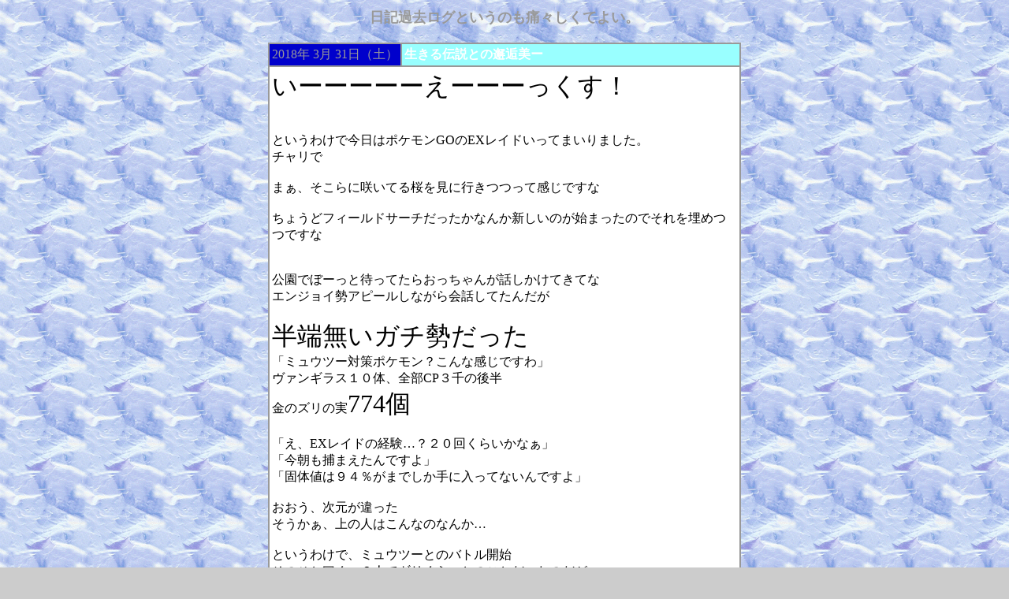

--- FILE ---
content_type: text/html; charset=UTF-8
request_url: http://kita2nd.rutti.net/diarylog/1803.html
body_size: 74560
content:
<body background='../image/ao17.gif' bgcolor='#cccccc' ><center><table width='600' cellspacing='0' cellpadding='2' border='0'>	<tr><td align='center'>		<font size=4 color='999999'><b>			日記過去ログというのも痛々しくてよい。		</b></font>	</td></tr></table><br><table width='600' border='0' cellspacing='0' cellpadding='0' bgcolor='#999999'>	<tr><td><table width='600' border='0' cellspacing='2' cellpadding='3'><tr><td bgcolor='#0000cc' width='*%' nowrap><font color='999999'> 2018年 3月 31日（土） </font></td><td bgcolor='#99ffff' width='80%'><font color='ffffff'><b>生きる伝説との邂逅美ー<b></font></td></tr>			<tr bgcolor='#ffffff'><td colspan='2'><font color='000000'><font size="6">いーーーーーえーーーっくす！</font><br>
<br>
<br>
というわけで今日はポケモンGOのEXレイドいってまいりました。<br>
チャリで<br>
<br>
まぁ、そこらに咲いてる桜を見に行きつつって感じですな<br>
<br>
ちょうどフィールドサーチだったかなんか新しいのが始まったのでそれを埋めつつですな<br>
<br>
<br>
公園でぼーっと待ってたらおっちゃんが話しかけてきてな<br>
エンジョイ勢アピールしながら会話してたんだが<br>
<br>
<font size="6">半端無いガチ勢だった</font><br>
「ミュウツー対策ポケモン？こんな感じですわ」<br>
ヴァンギラス１０体、全部CP３千の後半<br>
金のズリの実<font size="6">774個</font><br>
<br>
「え、EXレイドの経験…？２０回くらいかなぁ」<br>
「今朝も捕まえたんですよ」<br>
「固体値は９４％がまでしか手に入ってないんですよ」<br>
<br>
おおう、次元が違った<br>
そうかぁ、上の人はこんなのなんか…<br>
<br>
というわけで、ミュウツーとのバトル開始<br>
そのひと曰く、６人でギリくらいとのことだったのだが<br>
１５人あつまったのでな<br>
１分で片がついたわ<br>
一匹目のヴァンギがかろうじて死ぬ程度<br>
余裕であった<br>
<br>
<br>
そしてなんとかかんとか<br>
<img src="../image/1803311.jpg"><br>
ミュウツーゲット！<br>
<br>
固体値はまぁ、そこそこ？<br>
破壊光線なのは…うーん<br>
技マシンを使うか悩むね<br>
<br>
ただ、使う前に<br>
<br>
<img src="../image/1803312.jpg"><br>
次のEXレイドが待ってるのだ！<br>
<br>
まさか２週連続で当たるとか<br>
しかもここって１回くらいしかレイドしてないんだが…<br>
日曜の夕方か<br>
歩いて５分の超近所！気楽に挑もう。<br>
図鑑は埋まったし、手に入らなくても泣かないぜ！			</font>			<br/>			<hr>			</td></tr>			</table>	</td></tr></table><br><IMG SRC='http://pic.geocities.jp/diary/hr/hr4.gif' WIDTH='600' HEIGHT='8' BORDER='0'><br>&nbsp <table width='600' border='0' cellspacing='0' cellpadding='0' bgcolor='#999999'>	<tr><td><table width='600' border='0' cellspacing='2' cellpadding='3'><tr><td bgcolor='#0000cc' width='*%' nowrap><font color='999999'> 2018年 3月 30日（金） </font></td><td bgcolor='#99ffff' width='80%'><font color='ffffff'><b>部屋にテントを張ろう美ー<b></font></td></tr>			<tr bgcolor='#ffffff'><td colspan='2'><font color='000000'>このゆるキャンが終わって、かといって次のアニメが始まっているわけでもない一日<br>
<br>
二式は亡失ののあまり難民キャンプ△を探しにいったのだ<br>
<br>
などということは無い<br>
<br>
二式には…！<br>
<br>
まだ…！<br>
<br>
ゆるキャン△が…！<br>
<br>
あるんだ…！<br>
<br>
<br>
<br>
<img src="../image/1803301.jpg"><br>
BD ゆるキャン△ volume1<br>
<br>
というわけでゆるキャン△の円盤をそろえることにしました。<br>
<br>
…正直、5話まで入れば完璧だったと思うのだが。次３でいいし。<br>
いや、商法的には正解かもしれんが。<br>
<br>
新作アニメ、へやキャン△エピソードゼロ<br>
<br>
しまりんをしまりん呼びしてるし、しまりんは苦手意識を持ってるし<br>
過去に何かあったのは確定として、その辺あるかと思ったらまったく無かったぜ！<br>
タイトルどおりへやキャン△拡張版だったわ！<br>
レジェンドオブ９８０円テント<br>
部結成直後はなでしこレベルな知識だった二人、キャンプをせずとも知識だけは微妙に仕入れていたのである<br>
というか、千明は小学生時代からメガネなのか<br>
ゲームしているわけでも本を読んでるわけでもないのになぜにそこまで視力が悪いのか<br>
			</font>			<br/>			<hr>			</td></tr>			</table>	</td></tr></table><br><IMG SRC='http://pic.geocities.jp/diary/hr/hr4.gif' WIDTH='600' HEIGHT='8' BORDER='0'><br>&nbsp <table width='600' border='0' cellspacing='0' cellpadding='0' bgcolor='#999999'>	<tr><td><table width='600' border='0' cellspacing='2' cellpadding='3'><tr><td bgcolor='#0000cc' width='*%' nowrap><font color='999999'> 2018年 3月 29日（木） </font></td><td bgcolor='#99ffff' width='80%'><font color='ffffff'><b>ゴルフとは餌を与える競技也美ー<b></font></td></tr>			<tr bgcolor='#ffffff'><td colspan='2'><font color='000000'>うむ、宇宙よりも遠い場所、最後の最後はほんとうに見事にしてやられた感。キマリじゃなくても叫びたくなる。<br>
まったく無理はない。だって南極いったんだもの。<br>
最後の最後まで実に素晴らしかった…<br>
<br>
<br>
<br>
ゴルフストーリークリア！<br>
いやぁ、面白かったですわ。<br>
クリアは15時間くらい<br>
まぁ、基本的には無茶振りをこなすミニゲームとVSマッチとキャンペーンの3種だけなんだが<br>
全然飽きなかったね。<br>
キャラ濃いし、テンポいいからなぁ。サクサクっって感じがとてもよい<br>
欠点は、レベル上がった実感が薄いことと<br>
詰まるとストレスが溜まることかな<br>
ゴルフに一発逆転はねぇ！<br>
ミスをしないようにひたすら<br>
あああああああ池ぽちゃああああああああああ<br>
とかく1500円としては上等ってレベルじゃないわ。<br>
<br>
<br>
そんな感じで次は大分前からカービィやってます。<br>
毎日１～２ステージずつのーんびりやってますわ<br>
今日のアップデートでリクカイクーも増えたことだし…<br>
使うの楽しみだわ<br>
あせることはーない<br>
難易度はぬるい<br>
ただでさえ死なないのに慙愧の増え方がヤバイ。<br>
すでに3桁余裕です。あれか、３Dランドか<br>
<br>
			</font>			<br/>			<hr>			</td></tr>			</table>	</td></tr></table><br><IMG SRC='http://pic.geocities.jp/diary/hr/hr4.gif' WIDTH='600' HEIGHT='8' BORDER='0'><br>&nbsp <table width='600' border='0' cellspacing='0' cellpadding='0' bgcolor='#999999'>	<tr><td><table width='600' border='0' cellspacing='2' cellpadding='3'><tr><td bgcolor='#0000cc' width='*%' nowrap><font color='999999'> 2018年 3月 28日（水） </font></td><td bgcolor='#99ffff' width='80%'><font color='ffffff'><b>ざっくり感想美ー<b></font></td></tr>			<tr bgcolor='#ffffff'><td colspan='2'><font color='000000'>さくらが卍解やね。通勤の癒し。<br>
<br>
<br>
というわけで今期アニメもボツボツ終わり感<br>
<br>
終わったのの感想を適当に書いていくなり<br>
<br>
<br>
おそ松さん<br>
なんかこう、ギャグのキレが悪くなったというか<br>
いまひとつこう、笑えなかった。<br>
何をしでかすかわからない感をポプテピに持っていかれたのは致命的かと<br>
個人的に、はた坊の「恋人を出せ」オチはかなり好き<br>
<br>
<br>
ポプテピピック<br>
話題になったら勝ち、なんでもアリというものを見せ付けた…<br>
まぁ、二式は声優はあんまり知らんのでアレだし<br>
サブカルネタも解らないのが多すぎてあたりハズレが大きかったのは否めない。<br>
ヘルシェイク矢野はレジェンドだわ…本当に脱帽した<br>
あれは誰もが見るべきものだわ<br>
<br>
<br>
ラーメン大好き小泉さん<br>
OPとEDとアイキャッチは今期一番だと思う。<br>
特にアイキャッチは素晴らしいね。<br>
ただ、二式はラーメンは好きだが、それほど色々食べているわけではないのでな…<br>
いまひとつ味のイメージがわかなかったので、それほどおいしそうに見えなかったのでな…<br>
あと、レズネルがうざかったので…<br>
ミサと委員長の回は全般的に好きですがね。<br>
煮干カップラーメンてんかすのせ　はマジでおいしそうだった<br>
あと、ミドリムシラーメンは是非に食べてみたい<br>
<br>
<br>
スロウスタート<br>
まぁ、特筆するものはあるのだが、いまいち灰汁が足りぬというか<br>
主人公たるハナちゃんがもっと弾けてくれればよかったのだが<br>
どうにも影が薄いというかなんというか<br>
「こんな浪人生と同じ空気を吸わせるなんて失礼なことはできない」とか「胸が大きくなるなんて都市伝説だよー(1秒)」とか<br>
そういうぱうわを感じる発言をもっと欲しかったね。<br>
はんねおねーさんとのズブズブ感とか大好きでした。<br>
<br>
<br>
三ツ星カラーズ<br>
うんこ頭がきらいでした。<br>
特にかくれんぼで鬼を放置して遊びに行くのは最低でしたね。<br>
あのあときっちり誤ったりしたら許せたがノー反省<br>
かなりファック<br>
後半になってゲームベタをいじったり、かわいいスルーしたりでバランスが取れ始めてからはまぁ、まぁまぁ<br>
<br>
<br>
りゅうおうのおしごと<br>
これはひどいアニメ化でしたね<br>
原作評判からすると読んでない二式でもひどかったのがわかる<br>
1巻相当までは面白かったんだが…<br>
将棋ロリ内弟子ストーリーが<br>
ロリストーリーなだけだからなぁ<br>
おかげで最強のタイトルホルダー竜王はまったく強そうに見えないクズで女流棋士の姉弟子は格下いびってるだけ<br>
心境描写を積み重ねないから薄っぺらい<br>
ロリヤンデレ見せれば客は満足するんだろ感がひどかった<br>
			</font>			<br/>			<hr>			</td></tr>			</table>	</td></tr></table><br><IMG SRC='http://pic.geocities.jp/diary/hr/hr4.gif' WIDTH='600' HEIGHT='8' BORDER='0'><br>&nbsp <table width='600' border='0' cellspacing='0' cellpadding='0' bgcolor='#999999'>	<tr><td><table width='600' border='0' cellspacing='2' cellpadding='3'><tr><td bgcolor='#0000cc' width='*%' nowrap><font color='999999'> 2018年 3月 27日（火） </font></td><td bgcolor='#99ffff' width='80%'><font color='ffffff'><b>さよならのかしこま<b></font></td></tr>			<tr bgcolor='#ffffff'><td colspan='2'><font color='000000'>プリパラ　終了<br>
<br>
ありがとう…ありがとう<br>
ただひたすらにありがとう<br>
この4年、色々あったが<br>
毎週の楽しみとしてこれがあったということが<br>
どれだけ救いであったか<br>
<br>
最終回まで見事にサプライズなライブを用意して<br>
このためにあったのかといわざるを得ないエスコート<br>
よい、とてもよい最終回であった<br>
<br>
欲を言えば、最後に一度<br>
SoLaMi Smileでのライブを見たかったけど。<br>
<br>
<br>
あぁ、もはや何をする気力も無い<br>
<br>
寝るわ			</font>			<br/>			<hr>			</td></tr>			</table>	</td></tr></table><br><IMG SRC='http://pic.geocities.jp/diary/hr/hr4.gif' WIDTH='600' HEIGHT='8' BORDER='0'><br>&nbsp <table width='600' border='0' cellspacing='0' cellpadding='0' bgcolor='#999999'>	<tr><td><table width='600' border='0' cellspacing='2' cellpadding='3'><tr><td bgcolor='#0000cc' width='*%' nowrap><font color='999999'> 2018年 3月 26日（月） </font></td><td bgcolor='#99ffff' width='80%'><font color='ffffff'><b>みゅうつーとのやくそく美ー<b></font></td></tr>			<tr bgcolor='#ffffff'><td colspan='2'><font color='000000'><img src="../image/1803261.jpg"> <br>
<font size="6">招待状が届いた</font><br>
<br>
これが、噂の…<br>
都市伝説じゃなかったんだ…<br>
<br>
まぁ、当然勤務地近くですよねー<br>
そりゃぁ、そうだわな<br>
<br>
ふむ、用事ができなければ逝ってみるか<br>
夕方なのはよいのか悪いのか<br>
チャリか歩きか悩むところですわ<br>
<br>
よしんば倒せても、伝説同様捕獲できるかどうかは微妙なわけですが<br>
			</font>			<br/>			<hr>			</td></tr>			</table>	</td></tr></table><br><IMG SRC='http://pic.geocities.jp/diary/hr/hr4.gif' WIDTH='600' HEIGHT='8' BORDER='0'><br>&nbsp <table width='600' border='0' cellspacing='0' cellpadding='0' bgcolor='#999999'>	<tr><td><table width='600' border='0' cellspacing='2' cellpadding='3'><tr><td bgcolor='#0000cc' width='*%' nowrap><font color='999999'> 2018年 3月 25日（日） </font></td><td bgcolor='#99ffff' width='80%'><font color='ffffff'><b>世界はフシギであれふている美ー<b></font></td></tr>			<tr bgcolor='#ffffff'><td colspan='2'><font color='000000'>さぁ、最終回ラッシュだ<br>
<br>
<br>
というわけで、今日はポケモンGOのコミュニティーディ<br>
3時間限定のフシギダネラッシュです。<br>
<br>
まぁ、割と暇なので頑張ってみた<br>
草系で育ててるのナッシーくらいだしな<br>
たまには体を動かさないとヤバイというのもある。<br>
暖かいので上着イランかったな<br>
<br>
<img src="../image/1803251.jpg"><br>
<font size="5">開始24分　色違い・・・ゲット？</font><br>
<br>
<br>
これはアレか、ピカチューと同じで色違いが彩度の違いだけという<br>
でもまぁ、固体値は上から2段目なのでまぁわるくないので<br>
SHINKAを燃やしてなんとかかんとか<br>
<br>
<img src="../image/1803252.jpg"><br>
<font size="7">あれ？</font><br>
<br>
<br>
スキルを確認すると<br>
<img src="../image/1803253.jpg"><br>
<font size="5">なんじゃこらああああ</font><br>
<br>
まぁ、アップデートバグでしたわ<br>
再起動したら直った<br>
<br>
というわけでエッチらおっちら捕獲捕獲<br>
<br>
<br>
<br>
<img src="../image/1803254.jpg"><br>
<font size="5">色違い総数四匹</font><br>
一時間と7分で3匹捕まえて<br>
あとはラスト3分まで出なかったな<br>
<br>
まぁ、無事捕まえられてよかった。<br>
ただ、砂がもったいないので育てるかは不明<br>
<br>
２MAXの頼もしいが何匹かあるのでそっちは育てようかしら<br>
固体値MAXはでなかった<br>
<br>
アメの数からすると捕獲総数は約100匹<br>
なぜかノズパスとソーナンスも発見したりと<br>
有意義であった<br>
<br>
なお、人が集まっていたのでルギアを2回倒しました。<br>
最近の伝説捕獲は渋いね<br>
半年振りに捕まえたけど、これゴッドバード持ってない、ドロポンルギアなんだよなぁ…<br>
色違いどころかゴドバすら…かなしい<br>
<br>
			</font>			<br/>			<hr>			</td></tr>			</table>	</td></tr></table><br><IMG SRC='http://pic.geocities.jp/diary/hr/hr4.gif' WIDTH='600' HEIGHT='8' BORDER='0'><br>&nbsp <table width='600' border='0' cellspacing='0' cellpadding='0' bgcolor='#999999'>	<tr><td><table width='600' border='0' cellspacing='2' cellpadding='3'><tr><td bgcolor='#0000cc' width='*%' nowrap><font color='999999'> 2018年 3月 25日（日） </font></td><td bgcolor='#99ffff' width='80%'><font color='ffffff'><b>神速の髪加工者美ー<b></font></td></tr>			<tr bgcolor='#ffffff'><td colspan='2'><font color='000000'>ゆるキャン△は昨日終わったのに、今日のアニメは来週もあるという…<br>
<br>
花見は来週か？<br>
<br>
というわけで、サンタクレンジャー最後の一人<br>
<img src="../image/1803241.jpg"><img src="../image/1803242.jpg"><br>
ねんぷち ゆるキャン△ 斉藤恵那<br>
<br>
<参考><br>
<img src="../image/1803243.jpg"><br>
まぁ、僅か数日で作っただけにザックリなのよね<br>
なので語ることは特に無い<br>
いつもは時間がかかる前髪があっさり妥協できた辺りがなんとも<br>
マフラーの柄は初手で諦めたわけですけどね。			</font>			<br/>			<hr>			</td></tr>			</table>	</td></tr></table><br><IMG SRC='http://pic.geocities.jp/diary/hr/hr4.gif' WIDTH='600' HEIGHT='8' BORDER='0'><br>&nbsp <table width='600' border='0' cellspacing='0' cellpadding='0' bgcolor='#999999'>	<tr><td><table width='600' border='0' cellspacing='2' cellpadding='3'><tr><td bgcolor='#0000cc' width='*%' nowrap><font color='999999'> 2018年 3月 23日（金） </font></td><td bgcolor='#99ffff' width='80%'><font color='ffffff'><b>ゆるキャン△最終回を見終えた<b></font></td></tr>			<tr bgcolor='#ffffff'><td colspan='2'><font color='000000'>ゆるキャン△を三周して<br>
ようやく正気に戻った<br>
<br>
あぁ、いい最終回だった。言葉を尽くせないほどに。<br>
こんないい最終回が今期最初って…後が辛い<br>
<br>
初手へやキャンぶっぱで肩の力を抜かせた上で<br>
肩肘張らずのいつもの空気<br>
特別だけど、特別過ぎない感<br>
最終回の全力を、キャラよりも風景、小物、キャンプを構成するものに注力してるのが伝わる、この職人芸感。マジ凄かったわ。<br>
<br>
それにしても、グビ姉が素面で飯食ってるだけで笑えて島って困るんだがなんなんだこの女マジで<br>
というかこんな短時間であの酔いがさめるのかマジで<br>
<br>
最後のCパート、10年経ってないけど成長した姿<br>
かつての「プロみたい」を知らずにやってる姿<br>
素晴らしいっていうか、アレか、春夏には霧の富士山が見れるっていってたから、それを見にきたのかな？<br>
年末からだから3ヶ月足らずであそこまで揃うかという気もするので一年3ヶ月かもしれない。言明してないから妄想が広がる…広がる…<br>
<br>
<br>
というわけで終わってしまいマシたな<br>
とてもとてもとてもよいアニメでしたわ<br>
原作もよいのが解るし、アニメスタッフがすごいのもわかる<br>
キャラかわいいし、いい性格してる。ギャグのキレがよい。<br>
最終的にグルキャンで〆るにしても、ソロキャンを決して貶めない。<br>
グルキャンのわいわい楽しい感も楽しめ、それとは別の穏やかさ、開放感、自由さを感じれるソロキャンも楽しめる<br>
なんと贅沢で素晴らしいことか。<br>
特別な瞬間を特別と感じさせる瞬間力がいかにすさまじいか。<br>
背景美術も素晴らしい。写実的過ぎず、アニメとして理想的な絵。<br>
その場に行くことがあったら迷わず確認したくなる。<br>
音楽もいい。口笛の曲やらラーメンの曲やら印象強いの多いし、BGM止めで遊ぶのも楽しかった。<br>
豚マンの流れに至れるのが凄いわ。あれって、耳に馴染むほどにゆるキャンのBGMイメージを固めて、その上で今までに無い曲で不安をかきたてて、コンビニで落とす。この辺の視聴者意識感とてもよいよね。<br>
声優もいいよね。っていうかきらら系列でいきなり大塚ボイスでマジメにキャンプグッズ紹介されたらそりゃ笑うて。<br>
そしてリンちゃんの中の人、これ凄いよね。声のトーンを状況と話す相手できっちり変えてるの。画がなくても、声だけで人間関係がわかる、そしてそれが変わっていったかがわかるって、ほんと芸コマよ。<br>
<br>
とまぁ、ほめるところあげたらきりが無いんだよねマジで。<br>
いくらでもでてくる。<br>
終わってしまって寂しい…<br>
2期は…どうだろうね。<br>
極最近に6巻がでて、4巻まで消化されてるらしい。<br>
半年1巻として、1年ちょっとでストックが溜まるわけだが<br>
可能性はあるか？<br>
<br>
とかく、いいアニメだった<br>
大好き！<br>
<br>
<img src="../image/1803231.jpg">			</font>			<br/>			<hr>			</td></tr>			</table>	</td></tr></table><br><IMG SRC='http://pic.geocities.jp/diary/hr/hr4.gif' WIDTH='600' HEIGHT='8' BORDER='0'><br>&nbsp <table width='600' border='0' cellspacing='0' cellpadding='0' bgcolor='#999999'>	<tr><td><table width='600' border='0' cellspacing='2' cellpadding='3'><tr><td bgcolor='#0000cc' width='*%' nowrap><font color='999999'> 2018年 3月 22日（木） </font></td><td bgcolor='#99ffff' width='80%'><font color='ffffff'><b>だんご、だんご、だんご美ー<b></font></td></tr>			<tr bgcolor='#ffffff'><td colspan='2'><font color='000000'>帰ったらアンビリーバボーやってたのだが<br>
ん、これって　ペンタゴンペーパーよね<br>
あれ？映画っていつだっけ？<br>
<br>
<font size="5">来週やん</font><br>
…これは悪意あるネタバレなのでは<br>
<br>
いやまぁ、史実だし、過去に映画やってるからネタバレもクソもないのだが<br>
タイミングがあんまりにも…<br>
<br>
<br>
<br>
ゆるキャン△のサントラ到着<br>
<br>
とはいうものの、明日最終回だし<br>
見終わってから開封することにする<br>
<br>
とりあえずタイトルだけざっと<br>
<br>
ボーナストラック<br>
<font size="5">しまりん団子のテーマ<br>
<br>
<br>
うわあああああああああああああああああああ<br>
気になるうううううううううううううう</font><br>
<br>
<br>
というわけで斉藤は昨日の時点で完成しておってな<br>
…6日か　一週間割るとか最速かもしれんな<br>
まぁ、時間かけてもクオリティはあがらんが<br>
だからといって急いでも<br>
<br>
<br>
というわけでゆるキャン△シリーズも大詰め<br>
<img src="../image/1803221.jpg"><img src="../image/1803222.jpg"><br>
ねんぷち　ゆるキャン△　大垣千明<br>
<br>
<br>
<参考><br>
<img src="../image/1803223.jpg"><br>
<br>
うむ、ゆるキャン△の中では一番うまく作れた感がある<br>
まぁ、メガネが強いからというだけであるやもしれぬ<br>
よいエッチングメガネ。なお、無塗装<br>
<br>
制作上の苦労もなく、うむ。語ることなし。			</font>			<br/>			<hr>			</td></tr>			</table>	</td></tr></table><br><IMG SRC='http://pic.geocities.jp/diary/hr/hr4.gif' WIDTH='600' HEIGHT='8' BORDER='0'><br>&nbsp <table width='600' border='0' cellspacing='0' cellpadding='0' bgcolor='#999999'>	<tr><td><table width='600' border='0' cellspacing='2' cellpadding='3'><tr><td bgcolor='#0000cc' width='*%' nowrap><font color='999999'> 2018年 3月 21日（水） </font></td><td bgcolor='#99ffff' width='80%'><font color='ffffff'><b>ひきこもるんやで～美ー<b></font></td></tr>			<tr bgcolor='#ffffff'><td colspan='2'><font color='000000'>あぁ、宇宙より遠い場所ってそういう<br>
普通なら視聴者があっさりたどり着きそうな答えを一回回して気づかせるか…<br>
そしてまた、扉一枚の向こうですら宇宙よりも遠いんだ…<br>
<br>
<br>
というわけで、今日は雨ふってるのもあり、久しぶりにゲームもせずに引きこもった。<br>
掃除とか植物のメンテとか色々と整理ですわ<br>
<br>
サンタクレンジャーもそろったし、久々に義務感ゼロでこころ安らぐ<br>
<br>
<br>
というわけで、<br>
<img src="../image/1803211.jpg"><img src="../image/1803212.jpg"><br>
ねんぷち　ゆるキャン△ 犬山あおい<br>
<br>
というわけで野クルイエロー 芝犬子さん作りましたわ<br>
<br>
<参考><br>
<img src="../image/1803213.jpg"><br>
<br>
マフラーの柄は初手で諦めたので何も言うまい<br>
微妙に上手くいかなかったかなー<br>
というか帽子がなーバランスがなー<br>
しかもなー型きっちりにしすぎてなー帽子外したときに塗装剥がれたのよなーかなしーなー<br>
<br>
			</font>			<br/>			<hr>			</td></tr>			</table>	</td></tr></table><br><IMG SRC='http://pic.geocities.jp/diary/hr/hr4.gif' WIDTH='600' HEIGHT='8' BORDER='0'><br>&nbsp <table width='600' border='0' cellspacing='0' cellpadding='0' bgcolor='#999999'>	<tr><td><table width='600' border='0' cellspacing='2' cellpadding='3'><tr><td bgcolor='#0000cc' width='*%' nowrap><font color='999999'> 2018年 3月 20日（火） </font></td><td bgcolor='#99ffff' width='80%'><font color='ffffff'><b>時は止まらず、物語は終わる美ー<b></font></td></tr>			<tr bgcolor='#ffffff'><td colspan='2'><font color='000000'>…まてよ、朝6時半時点でサフをふったら最終回に間に合うんじゃない？<br>
これは決して考えてはいけない、誰も得しない悪魔のささやき<br>
<br>
<br>
…さすがに夢目大量発生の絵面はかなりヤバイと思う<br>
感動していいのかヒイていいのかわからんわっ<br>
<br>
というわけでプリパラがリーチ<br>
わりと適当にらぁらの復活を成し遂げ<br>
そしてついにようやくみんなの目がパックに向いた<br>
今まではらぁら救出が強すぎて、それではパックの心は溶かせない<br>
しかし、今回ついにパックのためだけに、神とゴッドがライブを行った<br>
<br>
ただただ、未来を信じられないパックに夢を伝える手段<br>
それは大丈夫だよ、と語りかける<br>
たったそれだけの、何よりも大変なこと<br>
子供をあやすように<br>
根気よく、やさしく<br>
外から、中から繋がっての波状ライブは実に素晴らしい<br>
2番を歌いだしたときのこの絵も知れぬ感情はいったいなんだ<br>
神でもゴッドでもないしゅうかにもライブシーンがあって<br>
本当によかった。<br>
懐かしのウィーアープリパラCGVerに女神を除くアイドルオールスターメイキングドラマもとてもよかったわ・・・<br>
集大成感半端無い<br>
<br>
ラス３で新曲だして、ラス２で新ダンス<br>
そしてパックや凍りついた城のCG背景とか<br>
もう、予算のすべてを使い切るという覚悟が見える<br>
<br>
マイドリの説得の仕方が個性があっていいというか、今までの人生がでてるというのがただ素敵<br>
神アイドルのらぁらにできなくて、マイドリにできること<br>
それは優劣ではない。生き方の違いなだけなんだな。<br>
<br>
ガァルルの発言は本当に重みがある…<br>
<br>
<br>
さぁ、来週で最終回<br>
3年9月の幕引き<br>
ただただ、すべてをうけいれ、すべてをかんじよう			</font>			<br/>			<hr>			</td></tr>			</table>	</td></tr></table><br><IMG SRC='http://pic.geocities.jp/diary/hr/hr4.gif' WIDTH='600' HEIGHT='8' BORDER='0'><br>&nbsp <table width='600' border='0' cellspacing='0' cellpadding='0' bgcolor='#999999'>	<tr><td><table width='600' border='0' cellspacing='2' cellpadding='3'><tr><td bgcolor='#0000cc' width='*%' nowrap><font color='999999'> 2018年 3月 19日（月） </font></td><td bgcolor='#99ffff' width='80%'><font color='ffffff'><b>ドッペる美ー<b></font></td></tr>			<tr bgcolor='#ffffff'><td colspan='2'><font color='000000'>「きみ、小説読みながら通勤してるよね？」<br>
<br>
とか食堂のおばちゃんに言われたんですよね<br>
<br>
少し考えたが<br>
「読みながら？歩きながらってことですか？<br>
　さすがにそれはないですが…」<br>
と答えた<br>
二式はさすがにラノベ読みながら通勤したことは　ない<br>
基本的にスマホ片手にポケモンGOですし<br>
歩きラノベって意外とだるいし<br>
そもそも、昼休みの娯楽をわざわざ歩く最中に消費する理由が無い<br>
よしんば歩きラノベしたとしても<br>
それは帰り、どうしても続きが気になった場合くらいだろう<br>
<br>
しかし、すごいそっくりだったらしい<br>
しかも、2回見かけたらしい<br>
<br>
ただ、逆方向に向かって行ったらしい<br>
<br>
いや、なんで逆方向にいくのだよ、その時点で無いわ<br>
<br>
<br>
まぁ、二式なんて<br>
お手入れゼロのヘアースタイルにクソみたいなメガネ<br>
探したら他にいくらでもいそうなきもするが<br>
<br>
<br>
だが<br>
ひょっとしたら<br>
まさか<br>
<br>
ドッペルゲンガー　<br>
だったり<br>
するのだろうか<br>
<br>
少し、気をつけるべきかもしれんな			</font>			<br/>			<hr>			</td></tr>			</table>	</td></tr></table><br><IMG SRC='http://pic.geocities.jp/diary/hr/hr4.gif' WIDTH='600' HEIGHT='8' BORDER='0'><br>&nbsp <table width='600' border='0' cellspacing='0' cellpadding='0' bgcolor='#999999'>	<tr><td><table width='600' border='0' cellspacing='2' cellpadding='3'><tr><td bgcolor='#0000cc' width='*%' nowrap><font color='999999'> 2018年 3月 18日（日） </font></td><td bgcolor='#99ffff' width='80%'><font color='ffffff'><b>奉仕するホモ美ー<b></font></td></tr>			<tr bgcolor='#ffffff'><td colspan='2'><font color='000000'>というわけで、今日は<br>
劇場版ウルトラマンジード つなぐぜ願い！<br>
を見てきました。<br>
<br>
一年経ったらテレビ放送されると思うのだが<br>
せったくだしねー<br>
<br>
いやー面白かった<br>
バトル的な見所はたくさんあるし、シナリオもぶれないし<br>
下手なギャグも入れないし<br>
安定して面白かった。<br>
まぁ、チャレンジングなシーンはあんまり無かったが<br>
<br>
<font color="#FFFFFF"><br>
正義の味方と認められたものの、逆に無慈悲な信頼が重たすぎて迷って荒れてしまうりっくん克己ストーリー<br>
<br>
っていうか<br>
ジ　ャ　グ　ラ　ー　好　か　れ　す　ぎ<br>
まさかの登場にとどまらず、オーブが登場するまでメイン進行役ですよ<br>
いや、二式は本編のヤンホモジャグラーは好きじゃないし<br>
さんざん人が死ぬ怪獣出しておいて数回助けたら許された空気って何？<br>
みないな感じが嫌だったのだが<br>
劇場版オーブで視聴者含めて周りの全員から疑いの目を向けられながら正義の奉仕活動を自発的に行ってる姿がとても印象よくて見直したのよね<br>
そして今回もまた、彼にとって何も一切、益がないのに積極的に情報を与えて平和活動してるのよね<br>
その上でさらに、神器に認められず「またか…！」とやるせなくキレたり<br>
最終決戦に挑む前に力尽きて「飽きた」と言って帰る彼のなんと魅力的か<br>
クレナイ・ガイのようになろうとしても、どうあがいても成れない彼の悲哀が色濃く出てる<br>
そんな彼を「ちゃんと」見たガイさんがまたいい感じなのだよね<br>
<br>
あと、本編外のフォームが開放されてるのもよい<br>
オーブトリニティはおろか、エメリウムスラッガーだっけ？まででてくるとは思わなかった。<br>
それどころか、初公開！オーブトリニティゴモラアーマー！<br>
いやぁ、素晴らしいね。<br>
<br>
そうそう、フォームチェンジをちゃんと見せてくれるは当然よいとして<br>
サンブレとプリミティブで目つき悪いコンビとか<br>
メカっぽいコンビとか角付きコンビとか<br>
見た目が似てるコンビでフォームチェンジあわせてくれるのめっちゃ楽しい。<br>
まったく、スペゼペとベタスペはなぜコラボできなかったのか。<br>
<br>
なぜBarにラムネがおいてあるのか知らんが…ガイさんは安定してるよね。成長を終えた風格がある。ジードに「さん」を付けるか悩むのくっそ笑った<br>
<br>
後で生身バトルがあるんだから、Barでの乱闘はいらんかった気がするが<br>
やはり仲間の掛け声で立ち直る流れは王道ながらも実に素晴らしい<br>
というかレムの「じーっとしてても、どうにもなりません」<br>
で普通に涙腺決壊した<br>
ほんと、ただの球体のクセにヒロイン力高すぎるわ…<br>
頭の固かった人工知能が、紆余曲折を経て<br>
非論理的の結晶であるりっくんの口癖を語るんだから…<br>
本当にアレは最高だった<br>
<br>
ジードの新フォームは…よくわからんな<br>
ベリアルの棍棒の対らしいが、モチーフインパクト的なものはないな<br>
あの目玉ビームはちょっと面白かったが<br>
キングシーサーと合体したほうがそれっぽかったと思う<br>
<br>
レイトさんはまぁ、ゼロと分離してるので活躍は少なく<br>
なんかホモにホモられていたイメージしかないが<br>
うれしそうに変身する姿はやはり感慨深いわ<br>
というか、奥さんがいるから、ホモ行為してもガイに本気と思われないだろう的にターゲットにされたのかわいそうです<br>
<br>
敵は、基本的に以前に倒したアレの使いまわしなので<br>
ちょいと新鮮味は足りないな<br>
ラスボスのハリネズミ感はとてもよいが。<br>
腕を回してフルファイアはロマン<br>
<br>
マイナス点は…まぁ、ゲストヒロインさんかな<br>
あんまり印象にないというか普通だったというか<br>
というか、古代日本に不時着した設定いる？<br>
この人数千年何してたの…？<br>
なんらか手段を講じるべきだろうに<br>
実際、その地球（というか宇宙）一回消滅してるねんで<br>
赤鉄ロストしてたかもしれんねんで<br>
<br>
<br>
というわけで、特撮＜ウルトラマン な感じだが<br>
かなり楽しかった。<br>
いやぁ、ウルトラマンの映画はなかなかにハズレない感じ<br>
</font>			</font>			<br/>			<hr>			</td></tr>			</table>	</td></tr></table><br><IMG SRC='http://pic.geocities.jp/diary/hr/hr4.gif' WIDTH='600' HEIGHT='8' BORDER='0'><br>&nbsp <table width='600' border='0' cellspacing='0' cellpadding='0' bgcolor='#999999'>	<tr><td><table width='600' border='0' cellspacing='2' cellpadding='3'><tr><td bgcolor='#0000cc' width='*%' nowrap><font color='999999'> 2018年 3月 17日（土） </font></td><td bgcolor='#99ffff' width='80%'><font color='ffffff'><b>寒暖差により腹痛やばい美ー<b></font></td></tr>			<tr bgcolor='#ffffff'><td colspan='2'><font color='000000'>え、シンカリオンのシノブ君って女の娘でしょ？<br>
<br>
<br>
なんとなく「インターステラー」見てたんだけど、面白かった…<br>
ラストの怒涛の展開はマジヤバイ<br>
まｘ、ちょっと尺が長すぎた気もするが。<br>
これは考察サイトとか探さないといけないな<br>
<br>
それはともかくして、「ユリーカー！ユリーカー！」って叫ぶシーン<br>
丁度、先週のジャンプの表紙で「ユァリーカ（我、理解せり）」という記載があったおかげで即理解できてなんというかたまらぬ。<br>
素晴らしいタイミングの妙であった。<br>
原点としてはアルキメデスの全裸徘徊だっけか<br>
<br>
<br>
さて、マジメに斉藤を作らねば<br>
前髪がさっくり作れたので、本体より帽子に苦労しそうな感じ<br>
しかし、恵那ちゃんってなんというか必殺火起こし人に似てるな…<br>
将来はイケメンか<br>
<br>
<br>
カービーは買ってあるけど<br>
もうちょっとでゴルフストーリーが終わりそうだから<br>
その後でいいや<br>
<br>
ゴルフストーリーはマックスヤード2回目が強すぎて投げそうになった<br>
マグレでイーグルでたからなんとかなったが…<br>
スコアー4を超えるのはきついわ…なんで1ホールでホールインワンできるんだよ…<br>
グラブも固定だし対策しようがなかった<br>
<br>
			</font>			<br/>			<hr>			</td></tr>			</table>	</td></tr></table><br><IMG SRC='http://pic.geocities.jp/diary/hr/hr4.gif' WIDTH='600' HEIGHT='8' BORDER='0'><br>&nbsp <table width='600' border='0' cellspacing='0' cellpadding='0' bgcolor='#999999'>	<tr><td><table width='600' border='0' cellspacing='2' cellpadding='3'><tr><td bgcolor='#0000cc' width='*%' nowrap><font color='999999'> 2018年 3月 16日（金） </font></td><td bgcolor='#99ffff' width='80%'><font color='ffffff'><b>うえをむいてあるこー美ー<b></font></td></tr>			<tr bgcolor='#ffffff'><td colspan='2'><font color='000000'>寒いのはいいけど、風が強すぎる！<br>
傘が、傘が逝ってまう…！<br>
<br>
<br>
気がついたら、ゆるキャン△4週…！<br>
すること一杯、あったのに…！<br>
<br>
ちゃうねん<br>
斉藤さんのねんぷち作るために資料を集めようと見ててん<br>
気がついたらおわってんねん<br>
最初からみるねん<br>
・<br>
・<br>
・<br>
これはいかんな！<br>
<br>
でもなぁ、最終回を前にして、素晴らしい最終回をありがとう状態だからなぁ…<br>
この作品、1クールで何回最終回するんだよ<br>
<br>
ってかアレだよね<br>
ゆるキャン△って今期最初のアニメだから<br>
一番早く終わるんだな…<br>
<br>
それにしても怒涛の飯テロ連発である<br>
やめてっ 二式のカロリー限界はとっくに超えてるの！<br>
マシュマロはあまり好きじゃないけど食べたくなるのっ<br>
<br>
怒涛のボケたおしが色々とやばいさなか<br>
グビ姉がフルスロットルすぎてマジやばい<br>
瞬間で笑いを取りにいけるとかマジなんだよこの人<br>
<br>
前は野クルとソロキャンガールだったのがゆるキャンガールにまとまって<br>
前は「カレー麺がおいしかった」が「みんな」になる<br>
とてもいいサブタイトルですな<br>
<br>
最終回、楽しみすぎて終わるのが辛い			</font>			<br/>			<hr>			</td></tr>			</table>	</td></tr></table><br><IMG SRC='http://pic.geocities.jp/diary/hr/hr4.gif' WIDTH='600' HEIGHT='8' BORDER='0'><br>&nbsp <table width='600' border='0' cellspacing='0' cellpadding='0' bgcolor='#999999'>	<tr><td><table width='600' border='0' cellspacing='2' cellpadding='3'><tr><td bgcolor='#0000cc' width='*%' nowrap><font color='999999'> 2018年 3月 15日（木） </font></td><td bgcolor='#99ffff' width='80%'><font color='ffffff'><b>はやねはやおきげんきなしょうこ美ー<b></font></td></tr>			<tr bgcolor='#ffffff'><td colspan='2'><font color='000000'>11時に寝たら6時に起きても7時間寝てることになるのか<br>
十分な気がしてきた<br>
<br>
今日、早く帰れたんだよなぁ<br>
明日ならカービィ買って帰れたんだが…<br>
明日は遅くなりそうなんだよな<br>
いや、そこそこ遅くてもT-joyなら21時半だし間に合うかも知れぬが<br>
うーむ<br>
<br>
<br>
というわけでというわけだ<br>
<img src="../image/1803151.jpg"><img src="../image/1803152.jpg"><br>
ねんぷち ゆるキャン△　志摩りん<br>
<br>
というわけでなでしこと同時開始したしまりんもここで<br>
<br>
<参考><br>
<img src="../image/1803153.jpg"><br>
<br>
まぁ、いい感じの顔がなかったのもあるが…<br>
あまり似なかった感<br>
元はれーぜーさんを少し眠くなくするべく端っこを削ったのだが…<br>
<br>
他は意外と前髪がきまらなくて苦労したとか<br>
悲しくなるマフラーの線のガタガタ感とか<br>
<br>
あと、間違えてこれにズボンがあったんだよなぁ<br>
あわててカットしたら大分身長減ったけど<br>
しまりんだしまぁ、いいやとなった<br>
<br>
うーん、先先週の部屋キャンの後に開発を始めていれば二重の塔髪パーツも作ったんだが…<br>
今となっては髪の色を再び作れぬガゆえ夢と消えた			</font>			<br/>			<hr>			</td></tr>			</table>	</td></tr></table><br><IMG SRC='http://pic.geocities.jp/diary/hr/hr4.gif' WIDTH='600' HEIGHT='8' BORDER='0'><br>&nbsp <table width='600' border='0' cellspacing='0' cellpadding='0' bgcolor='#999999'>	<tr><td><table width='600' border='0' cellspacing='2' cellpadding='3'><tr><td bgcolor='#0000cc' width='*%' nowrap><font color='999999'> 2018年 3月 14日（水） </font></td><td bgcolor='#99ffff' width='80%'><font color='ffffff'><b>THE DOG 美ー<b></font></td></tr>			<tr bgcolor='#ffffff'><td colspan='2'><font color='000000'>朝一で斉木見たんだが、最後まで見たか記憶があいまいで<br>
予告なんだっけな…？<br>
って思ってトイレ入って便座あげたら思い出した。<br>
祖父はパンチつえぇなぁ<br>
<br>
<br>
というわけで<br>
とっくに完成しつつも公開忘れてた<br>
後2回で終わってしまう絶望感を感じながらも<br>
<br>
ゆるキャン△のねんぷちシリーズです。<br>
まだ斉藤はノータッチ！最終回に間に合わせるきは…ない。<br>
<br>
<img src="../image/1803141.jpg"><img src="../image/1803142.jpg"><br>
ねんぷち　各務原なでしこ<br>
<br>
しまりんは犬好き<br>
なでしこは犬っぽい<br>
つまり<br>
<br>
<br>
というわけでなでしこです<br>
これもツインテールというのだろうか<br>
キャラテンションを反映できてない感がありすぎて困る<br>
<br>
<参考><br>
<img src="../image/1803143.jpg"><br>
上着の模様とか苦労したんだが、マフラーでほぼ見えんな<br>
本来もっと小さくするべきなんだが<br>
髪にまとわりつく関係上でかくしてしまった<br>
頭と胴体のバランス差からくる…悲劇<br>
<br>
あんまり似なかったなぁ…ちょっと残念な感じ<br>
<br>
次はしまりんちゃんさんですよわ<br>
<br>
			</font>			<br/>			<hr>			</td></tr>			</table>	</td></tr></table><br><IMG SRC='http://pic.geocities.jp/diary/hr/hr4.gif' WIDTH='600' HEIGHT='8' BORDER='0'><br>&nbsp <table width='600' border='0' cellspacing='0' cellpadding='0' bgcolor='#999999'>	<tr><td><table width='600' border='0' cellspacing='2' cellpadding='3'><tr><td bgcolor='#0000cc' width='*%' nowrap><font color='999999'> 2018年 3月 13日（火） </font></td><td bgcolor='#99ffff' width='80%'><font color='ffffff'><b>年を越してちびちびと美ー<b></font></td></tr>			<tr bgcolor='#ffffff'><td colspan='2'><font color='000000'>ついに！<br>
ついに！<br>
液体肥料 ハイポニカ1リットル （500CC×２）を使い切った！<br>
バリバリ使ってるつもりでも、2年くらいかかったか…<br>
まぁ、500倍希釈だしな…0.5トンの水を遣えとなるとそれくらいかかるか<br>
費用対効果としては全然悪くないわな<br>
次のもう買ってあるのでまた2年頑張ろう<br>
<br>
<br>
<br>
うーん、りゅうおうのおしごとの胸糞展開は<br>
八一をギリ許せるだけの好感度の蓄積を怠っていた<br>
かつ、年齢とか状況とかフォロー描写総カットなあたりが問題だと思われ。来週半端なフォローだと薄っぺらさが加速するでこれ。<br>
<br>
<br>
<br>
<br>
プリパラ<br>
愛ドルを取り戻せを歌わせてやってくだせーよ<br>
<br>
そうか、アイドルタイムはシンデレラタイムだとずっと思ってたが<br>
ただの、普通の、努力した結果の成長開示タイムだったのか<br>
タイムを溜めていたのではなく、夢にたどり着いた時間へと針を進めていただけだったのか<br>
<br>
というわけで、特に感動というほどの展開でもなかったが<br>
終止涙が止まらなくてちょっと困った<br>
鼻水ダラダラなのは花粉のせいだ、きっとそうだ<br>
<br>
シオンさんアイドルタイムで新曲増えたのにまた増えるのか<br>
みれそふぃよりも圧倒的優遇過ぎる<br>
最後のチームコーデ、女二人が短パンで<br>
レオナがフリルスカート肩出しという<br>
迷うことの無い完璧なコーデ<br>
時間が止まったのは、ソフィの中卒以外にも、この娘の二次成長、声変わりの問題があったのかもしれんな<br>
<br>
時間が止まって戻ったのはパックだけの力じゃなかったのな<br>
奪った夢が落ちて腐ったものもまとめて食べてしまったからの結果なのか<br>
それじゃぁ、ガァララの声では止まれない、止まれないか<br>
<br>
<br>
さぁ、多分あと2回<br>
二式はプリパラのロスに耐えられるのだろうか<br>
			</font>			<br/>			<hr>			</td></tr>			</table>	</td></tr></table><br><IMG SRC='http://pic.geocities.jp/diary/hr/hr4.gif' WIDTH='600' HEIGHT='8' BORDER='0'><br>&nbsp <table width='600' border='0' cellspacing='0' cellpadding='0' bgcolor='#999999'>	<tr><td><table width='600' border='0' cellspacing='2' cellpadding='3'><tr><td bgcolor='#0000cc' width='*%' nowrap><font color='999999'> 2018年 3月 12日（月） </font></td><td bgcolor='#99ffff' width='80%'><font color='ffffff'><b>プロゴルファーとは…美ー<b></font></td></tr>			<tr bgcolor='#ffffff'><td colspan='2'><font color='000000'>結局朝6時半に目が覚めました　まる<br>
<br>
<br>
うーむ、斉木と青春が消えて一気にジャンプの購買意欲が…<br>
ハイキュー鬼滅石医師があるから読み続けはしたいが…<br>
ワートリ還ってこないかなぁ…<br>
<br>
<br>
ビルドは有機と無機のコラボレーション！<br>
フォームチェンジで組み替えて可能性は無限大！<br>
って感じだったのに<br>
ベストマッチだけになり、ラビタンだけになり、今度はモチーフひとつだけになるのか<br>
なんかなーなんだかなー<br>
<br>
<br>
<br>
というわけでゴルフストーリーやってます<br>
<br>
なんというか<br>
<font size="5">めっちゃおもしろい</font><br>
まぁ、ゴルフゲーとしては大分簡単なのですがね<br>
かなり思い通りに玉が飛ぶし<br>
たまに詰まるとイライラするけど、基本的にはストレスフリー<br>
<br>
とかく特筆するはキャラ、そして舞台！<br>
どう考えてもおかしすぎるゴルフ場！<br>
どいつもこいつもゲスいキャラ！でもどこか憎めない！<br>
肉を打て！卵を打て！カボチャを潰せ！<br>
クエストが明らかにネジ飛んでて楽しすぎる！<br>
<br>
いやぁ、楽しい楽しい<br>
言葉の使い方がかなりセンスいいので<br>
このローカライズは素晴らしいとしか言いようが無いわ<br>
普通の文章ならここまではまらない<br>
<br>
<br>
しかし、ディスクゴルフって現実にあるのな			</font>			<br/>			<hr>			</td></tr>			</table>	</td></tr></table><br><IMG SRC='http://pic.geocities.jp/diary/hr/hr4.gif' WIDTH='600' HEIGHT='8' BORDER='0'><br>&nbsp <table width='600' border='0' cellspacing='0' cellpadding='0' bgcolor='#999999'>	<tr><td><table width='600' border='0' cellspacing='2' cellpadding='3'><tr><td bgcolor='#0000cc' width='*%' nowrap><font color='999999'> 2018年 3月 11日（日） </font></td><td bgcolor='#99ffff' width='80%'><font color='ffffff'><b>坊主は坊主でもネギの坊主美ー<b></font></td></tr>			<tr bgcolor='#ffffff'><td colspan='2'><font color='000000'>おお、久しぶりに8時半までノンストップで寝れた<br>
大体6時7時に目が覚めるのに<br>
やはり酒か…<br>
当面落ち着くまでは毎日酒を飲もうか！<br>
<br>
<br>
テンキーが逝ったか<br>
6が反応しない<br>
これはキーボード買い替え案件かもしれんな…<br>
これ1000円程度の安キーボードなのだが<br>
次はどんなのを買おうかなぁ<br>
PC前でねんぷち加工するから粉塵が撒かれるから<br>
高いのを買うのは躊躇する<br>
<br>
<br>
坊主が…！<br>
<br>
というわけで<br>
<br>
<img src="../image/1803111.jpg"><br>
<font size="5">ねぎ坊主が生えました</font><br>
<br>
まぁ、できたてほやほやって感じですわな<br>
とはいうものの<br>
トウ立ちマヂかという状態なので、そろそろネギも収穫ですわ<br>
結局あんまり大きくならんかった<br>
直径1センチ前後が30本くらいかなー<br>
<img src="../image/1803113.jpg"><br>
3人前二食の具になった程度である<br>
<br>
時間対効率の割にはしょっぱい…<br>
まぁ、冬に緑が見れるだけでも悪くは無かったけどな<br>
<br>
ちなみに前切断したヤツはこれくらいにはなった<br>
<img src="../image/1803112.jpg"><br>
<br>
<br>
<br>
まだ種が余っていて、期限は3月なので<br>
今月中にもう一度撒いてみようかな。<br>
<br>
そうそう、トマトもようやく芽が出始めた<br>
これからこれから<br>
<br>
あと、今年はマリーゴールドも育ててみようかと考えている<br>
においが虫を追い払うらしいので<br>
<br>
絶対的な効果を期待してはいないので、葉水をやらんわけではないが<br>
気分的にね<br>
<br>
			</font>			<br/>			<hr>			</td></tr>			</table>	</td></tr></table><br><IMG SRC='http://pic.geocities.jp/diary/hr/hr4.gif' WIDTH='600' HEIGHT='8' BORDER='0'><br>&nbsp <table width='600' border='0' cellspacing='0' cellpadding='0' bgcolor='#999999'>	<tr><td><table width='600' border='0' cellspacing='2' cellpadding='3'><tr><td bgcolor='#0000cc' width='*%' nowrap><font color='999999'> 2018年 3月 10日（土） </font></td><td bgcolor='#99ffff' width='80%'><font color='ffffff'><b>左右非対称フェイス懐かしい美ー<b></font></td></tr>			<tr bgcolor='#ffffff'><td colspan='2'><font color='000000'>時間はあるんだからもうちょっと寝たい…<br>
<br>
<br>
ん、ブギーポップがアニメ化…？<br>
HAHAHA、おじいさん、アニメはかなり昔にやってたでしょ<br>
<br>
自分が中学、高校あたりの時代の作品よな、まぁキノの旅も似たようなものだが<br>
ペパーミントの魔術師とハートレスレッドあたりが好きだったなぁ<br>
キャラだとスケアクロウさんとか<br>
フォルテッシモさんとイナズマあたりがピークだったきもするが<br>
っていうか話どうなったんだか<br>
世界で一番吐かれた嘘は「自分が嘘をついたことが無い」とか<br>
メサイアコンプレックスこじらせたバットマンの衣装きたおっさんが返り討ちになって正当防衛が認められたとかいう話も覚えてるな<br>
パンドラの箱から最後に出てきたのは希望<br>
ではなく、最後の絶望が未来が見える絶望で、それが出る前に閉じたんだとかいうのもブギーポップだったっけ？<br>
さすがにもう手元には無いから確認できぬなぁ<br>
<br>
<br>
4週連続映画鑑賞<br>
<br>
とする予定だったが、今週はやめておく事にする<br>
<br>
…いやぁ、生ウルトラマンの握手を拒否するのが辛くて<br>
明日もゼロがくるので来週にするんだ<br>
まぁ、なんか疲れてるし、引きこもろう<br>
ちょうど、ゴルフあるし<br>
<br>
<br>
			</font>			<br/>			<hr>			</td></tr>			</table>	</td></tr></table><br><IMG SRC='http://pic.geocities.jp/diary/hr/hr4.gif' WIDTH='600' HEIGHT='8' BORDER='0'><br>&nbsp <table width='600' border='0' cellspacing='0' cellpadding='0' bgcolor='#999999'>	<tr><td><table width='600' border='0' cellspacing='2' cellpadding='3'><tr><td bgcolor='#0000cc' width='*%' nowrap><font color='999999'> 2018年 3月 9日（金） </font></td><td bgcolor='#99ffff' width='80%'><font color='ffffff'><b>たーべーたーいー美ー<b></font></td></tr>			<tr bgcolor='#ffffff'><td colspan='2'><font color='000000'>ホットプレスマン…だと…<br>
どうしてここまでゆるキャン△は飯テロ力が高いのか<br>
すっかり暖かくなってしまったというのに<br>
明日はコンビニから肉まんが消えうせる<br>
<br>
<br>
ちおうわけで今日はNintendoDirect<br>
情報は多いが、あんまりキュンとくるのは無かったなぁ<br>
というかリマスターとか移植とか多くね？<br>
<br>
とりあえずオクトパストラベラーが7月発売に決まったのはよい<br>
とりあえず買う<br>
他はどうだろうかねぇ<br>
<br>
そういえば太鼓の達人<br>
ついにデフォコンでバチプレイできるようになったのか<br>
これはとてもいいね。<br>
正直、ボタンポチポチは太鼓としては微妙すぎたからな<br>
かといってコントローラー買うのもなぁって感じだったし<br>
…、ダンボールで太鼓キットつけたらいいんじゃないですかね？<br>
普通にAmazonの箱でもいいんですけど<br>
<br>
スマブラはまぁ、年末だろうな<br>
また参戦決定！を何回もやるんだろうか<br>
そんなにやるほうではないけど<br>
まぁ、マリカとあわせて抑えておくかしらね<br>
<br>
結局、直近で買うソフトは無いな<br>
無念。<br>
<br>
まぁ、暇になったら３DSの中古でも探そうか<br>
<br>
<br>
<font size="5">あ、ゴルフストーリーは現在DL中です</font>			</font>			<br/>			<hr>			</td></tr>			</table>	</td></tr></table><br><IMG SRC='http://pic.geocities.jp/diary/hr/hr4.gif' WIDTH='600' HEIGHT='8' BORDER='0'><br>&nbsp <table width='600' border='0' cellspacing='0' cellpadding='0' bgcolor='#999999'>	<tr><td><table width='600' border='0' cellspacing='2' cellpadding='3'><tr><td bgcolor='#0000cc' width='*%' nowrap><font color='999999'> 2018年 3月 8日（木） </font></td><td bgcolor='#99ffff' width='80%'><font color='ffffff'><b>二式は朝から何を考えているのか美ー<b></font></td></tr>			<tr bgcolor='#ffffff'><td colspan='2'><font color='000000'>スカル団とかいうＺ技用サンドバッグ<br>
<br>
<br>
グランクレスト戦記でAO-KAN<br>
あさいちでみるもんじゃぁねぇな<br>
これあれやろ<br>
紆余曲折あってよりを戻したけど、へにゃ男の租チンに耐えられなくなるアレ<br>
ガングロおっさんが生きるか死ぬかで薄い本の方向性ががが<br>
<br>
<br>
というわけで、明日の7時はNintendoDirect!<br>
3DSの情報もあるとか！<br>
とはいえ30分じゃぁ、数は期待できぬな<br>
<br>
今月はカービィ買うからいいけど<br>
４～5月のソフトでいいのがあるといいな<br>
<br>
以前だったら朝7時からのDirectは電車で見ていたものだが<br>
今は、見終わってから起きても間に合う<br>
<br>
実に素晴らしい余裕だ…<br>
<br>
最近はなんでか朝の6時代に目が覚めるし、目覚ましかけるまでも無いわ<br>
<br>
<br>
			</font>			<br/>			<hr>			</td></tr>			</table>	</td></tr></table><br><IMG SRC='http://pic.geocities.jp/diary/hr/hr4.gif' WIDTH='600' HEIGHT='8' BORDER='0'><br>&nbsp <table width='600' border='0' cellspacing='0' cellpadding='0' bgcolor='#999999'>	<tr><td><table width='600' border='0' cellspacing='2' cellpadding='3'><tr><td bgcolor='#0000cc' width='*%' nowrap><font color='999999'> 2018年 3月 7日（水） </font></td><td bgcolor='#99ffff' width='80%'><font color='ffffff'><b>期待値よりは下だった美ー<b></font></td></tr>			<tr bgcolor='#ffffff'><td colspan='2'><font color='000000'>あいうらとかいう出席番号1番が確定した苗字<br>
<br>
<br>
<br>
<br>
劇場版 Infini-T Force　<br>
ガッチャマン さらば友よ<br>
<br>
見てきました。<br>
<br>
面白かったが、ちょっと掘り下げが足らんきもするなぁ<br>
というのが率直な感想<br>
本編90分しかないのに、そこそこの長さの総集編入れるってどうなん？掘り下げにまわすべきだろそこは<br>
特にテレビ本編とちょっとケ色が違うというかなんというか<br>
まぁ、これはこれで、ではあるのだが<br>
<br>
<br>
バトルはすさまじいの圧巻ですわ。<br>
なんだろうね、なんか凄い痛そうなのよ<br>
普通にパンチ食らって吹っ飛んで壁に激突するだけなのに<br>
なんかこう、重みを感じるのよ<br>
キレッキレのアクション、科学忍法の残像を絡めたアクションはいいもの見た<br>
ん、そういえば今回は技名を叫ぶ科学忍法は使わなかったな<br>
やはりアレは、あの戦いは肉体言語による筋肉会話だったのだろう<br>
<br>
<br>
まぁ、今回の敵は強いは強いけど<br>
ゼットに比べたら大分弱いし<br>
死んだ人間が会いにきたという奇跡が起こっている時点で、精神的にも敗北しているんだけどね<br>
超破壊光線を受け止めたシーンはかっこよかった…<br>
ゼットさんはアレ、片手で弾けるんだぜ…ボルテッカですらダメージ通らないんだぜ<br>
そう考えるとマジゼットさん強すぎる<br>
<br>
まぁ、タイトルどおり、今回はガッチャマンメインだから<br>
他の面子は控えめ。まぁ、雑魚散らしたり色々あったけど。<br>
超破壊光線のかっこよさはガチ<br>
テッカマンは頭脳側に寄られすぎているが<br>
ポリマーは特筆するものはないが細かいフォロー力が光った感じ<br>
笑はなんとも。まだヒーローには遠いな。<br>
<br>
割とビターなエンドではあったが<br>
自分にはその気持ちはわからない、と言い切った彼が<br>
その気持ちを理解した上で<br>
「オレのスタイルじゃない！」といい笑顔を向けるのは実にやばい。<br>
昭和のヒーロイズム、この映画が伝えたいことが濃縮されてて<br>
割と満足感が高かった。<br>
<br>
あのクソアマはきっと未来でいらんことするだろう<br>
そしてきっとガッチャマンはそれを止めるだろう<br>
<br>
彼のスタイルは先送りしているともいえる<br>
あるいはハーフボイルドともいえる<br>
<br>
だが、それは未来に希望を持っているという証明<br>
<br>
そして彼もまた、希望そのものなのだ<br>
<br>
ジョーにハカセを殺すなというのもまた<br>
殺す理由もある。未来のために、見知らぬ誰かの被害をなくすために…<br>
それに対して当たり前のように<br>
それでも正義を教えてくれた人、子供が見てる…<br>
いくらでも理由を出せるのがすばらしい。<br>
倫理観だけでもなく、正論だけでもなく、臆面もなくそれをいえるのがよかった<br>
<br>
<br>
新・科学忍者体を決してガッチャマンとは言わなかった博士<br>
ガッチャマンを見た市民の反応<br>
<br>
あの世界にとってガッチャマンという存在がいかなるものか<br>
そこにガッチャマンがいるということがどういうことか<br>
<br>
その意味をとくと見せてくれた<br>
<br>
そして影を失った光を支えるのはまた異なる光である。<br>
これからは4つの、合計5つの光がお互いを輝かせていくのだ<br>
<br>
			</font>			<br/>			<hr>			</td></tr>			</table>	</td></tr></table><br><IMG SRC='http://pic.geocities.jp/diary/hr/hr4.gif' WIDTH='600' HEIGHT='8' BORDER='0'><br>&nbsp <table width='600' border='0' cellspacing='0' cellpadding='0' bgcolor='#999999'>	<tr><td><table width='600' border='0' cellspacing='2' cellpadding='3'><tr><td bgcolor='#0000cc' width='*%' nowrap><font color='999999'> 2018年 3月 6日（火） </font></td><td bgcolor='#99ffff' width='80%'><font color='ffffff'><b>プリパラが終わる時間を刻む時計美ー<b></font></td></tr>			<tr bgcolor='#ffffff'><td colspan='2'><font color='000000'>まぁ、ドレパが歌ってない時点で何かあるとは思っていたが<br>
これでプリパラもあと3回<br>
もちうる玉を出しつくし、最後に主人公がキメた上でのこの展開<br>
最後まで油断ならんわ<br>
<br>
というわけで旧プリパラオールスターでライブ回<br>
いやぁ、くるとは思っていたが<br>
もう一度ぷりっとぱ～ふぇくとが聞けるとはなぁ…たまらん<br>
フレアシャーベットもずいぶんと久しぶりだな…<br>
<br>
シュガーレス、モンチュ、今回はカットだがアメキャス<br>
ほんと、神アイドルグランプリの曲はどれもこれもいい曲過ぎるわ<br>
<br>
んでやっぱねぇ、今回普通に駆けつけたトリコロがねぇ、なんというか泣けた<br>
いつものようなロープアクションで登場するでも無し<br>
まったく勿体つけずに駆けつけて即ライブ！<br>
これだけでヒビキにとってのらぁらがどういう存在か伝わるというもの<br>
プリパリ大爆発の戦犯のアレが本来のヒビキだし<br>
<br>
というわけで、主人公不在で続くクライマックス<br>
精霊化したベイビーまで復活…ジャニスが赤ん坊になってるっ！？<br>
枠は飛んでったドレパと女神と前作神と新ユニット！<br>
新ユニットは世代を超えた神トリオとかか？<br>
はてさてどうなる<br>
<br>
後3回、こころして見なければ<br>
<br>
<br>
ん、ぷりちゃんは日曜日に移るのか<br>
10時ということは、スーパーヒーロータイムの後だな<br>
ルパトレンとビルドは時間変わってからリアタイ視聴してるのだが<br>
プリちゃんも続けてみることになるかしら<br>
<br>
			</font>			<br/>			<hr>			</td></tr>			</table>	</td></tr></table><br><IMG SRC='http://pic.geocities.jp/diary/hr/hr4.gif' WIDTH='600' HEIGHT='8' BORDER='0'><br>&nbsp <table width='600' border='0' cellspacing='0' cellpadding='0' bgcolor='#999999'>	<tr><td><table width='600' border='0' cellspacing='2' cellpadding='3'><tr><td bgcolor='#0000cc' width='*%' nowrap><font color='999999'> 2018年 3月 5日（月） </font></td><td bgcolor='#99ffff' width='80%'><font color='ffffff'><b>いつか通った道美ー<b></font></td></tr>			<tr bgcolor='#ffffff'><td colspan='2'><font color='000000'>青春兵器終了…！<br>
お疲れ様でした。<br>
最後は奇を衒わずギャグもいれずに真っ直ぐに<br>
よいハッピーエンドでした。<br>
単行本に後日談を…焼け野原みたいなヤツを…！<br>
しかし、委員長…最終話まで行って、ヒロインと一ミリも恋愛的に近づかなかったっていうのがね<br>
一瞬でカロリーを消費しつくしたアンヌをみならいたまへ<br>
<br>
長く続かなかったとはいえ、焼け野原から大分進化したし、また次も面白い漫画を描いて欲しいものです<br>
<br>
今日はとりあえず1巻から読み直そう<br>
改めて一巻見ると大分絵柄違うな<br>
単純なデザインのクセに<br>
<br>
斉木も終わって、銀魂ももうちょっとで終わるだろうに<br>
ジャンプからギャグマンガが一掃されるのか…<br>
<br>
下手なギャグ漫画より37歳の方が笑えてしまうの不味い			</font>			<br/>			<hr>			</td></tr>			</table>	</td></tr></table><br><IMG SRC='http://pic.geocities.jp/diary/hr/hr4.gif' WIDTH='600' HEIGHT='8' BORDER='0'><br>&nbsp <table width='600' border='0' cellspacing='0' cellpadding='0' bgcolor='#999999'>	<tr><td><table width='600' border='0' cellspacing='2' cellpadding='3'><tr><td bgcolor='#0000cc' width='*%' nowrap><font color='999999'> 2018年 3月 4日（日） </font></td><td bgcolor='#99ffff' width='80%'><font color='ffffff'><b>強化人間＆強化スーツの黒いヤツ美ー<b></font></td></tr>			<tr bgcolor='#ffffff'><td colspan='2'><font color='000000'>急にあっつぃーなー<br>
<br>
<br>
ゴリラのドラミングはパー！<br>
ジュウオウゴリラもちゃんとパーだぜ！<br>
決してキグルミがでかくでグーができない訳じゃないんだぜ！<br>
それにしても、スロウスタートは存外シモいな<br>
<br>
るろお絵とかずいぶん久しぶりに見たな…<br>
なんか機工少女のＢＤＣＭはやっとるが<br>
<br>
<br>
<br>
というわけで今日は黒パンこと<br>
ブラックパンサー見てきました！<br>
<br>
ハイテク土人！<br>
銃なんて野蛮！<br>
ビブラニウムすげー！<br>
そういう感じ<br>
<br>
土人ムーブが強いので、（というか作品の特色）なので<br>
街中より平原バトルが強いので注意<br>
<br>
「国王か、ヒーローか」というキャッチコピーだが<br>
「因習か改革か」って感じだった気がする。<br>
<br>
土人文明の偉大さからの見下し加減とか<br>
そういうなんともいえない感じが漂ってるのも嫌いじゃないぜ<br>
<br>
黒パンは武器を持たないのでステゴロが強いのがいいなあ<br>
派手ビームも嫌いではないが、こういう土臭いのもまたよし<br>
その結果、サイ相手にちょっと微妙な戦いをしたのはいただけないが<br>
ちょっと蓄積ダメージ開放は便利に使われすぎですね！<br>
<br>
というわけで結構楽しかったけど<br>
まぁ、楽しかったどまりな気もするライン<br>
<br>
<br>
どうでもいいけどアントマン２はやらんのかねぇ<br>
次はインフィニットウォーかデッドプールか			</font>			<br/>			<hr>			</td></tr>			</table>	</td></tr></table><br><IMG SRC='http://pic.geocities.jp/diary/hr/hr4.gif' WIDTH='600' HEIGHT='8' BORDER='0'><br>&nbsp <table width='600' border='0' cellspacing='0' cellpadding='0' bgcolor='#999999'>	<tr><td><table width='600' border='0' cellspacing='2' cellpadding='3'><tr><td bgcolor='#0000cc' width='*%' nowrap><font color='999999'> 2018年 3月 3日（土） </font></td><td bgcolor='#99ffff' width='80%'><font color='ffffff'><b>芽生え、そして蟲美ー<b></font></td></tr>			<tr bgcolor='#ffffff'><td colspan='2'><font color='000000'>眠いのに寝れない…<br>
<br>
<br>
参冠シオンの時期だな…<br>
今日だけで6リットルの水をばら撒くことになった<br>
<br>
しかし、一週間たってもまだ発芽しない<br>
かろうじてラディッツだけが近日芽生えそうな<br>
<br>
よくみたらネギの種の期限は今月一杯だな<br>
収穫したら残りも蒔いてみるか<br>
春植だと収穫は秋だっけか<br>
<br>
<br>
<br>
人様の家で地球防衛軍５をクリアする<br>
<br>
レーザーうぜええええええええ<br>
視界が染まるレーザーマジうぜえええええええええええ<br>
<br>
それにしても最終作戦、これはさすがに二式もドン引きである<br>
これはEDFがやっちゃいかんヤツやろ…<br>
いや、状況的に仕方ないのはわかるけどさ…<br>
２のラストも似たような感じではあったが、あっちは完全自主的だし<br>
<br>
まぁ、ラストが少しひっかかっただけで、くっそ面白かったですねこれ<br>
終盤の宗教に染まっていくようなオペレーター最高ですわ<br>
<br>
<br>
			</font>			<br/>			<hr>			</td></tr>			</table>	</td></tr></table><br><IMG SRC='http://pic.geocities.jp/diary/hr/hr4.gif' WIDTH='600' HEIGHT='8' BORDER='0'><br>&nbsp <table width='600' border='0' cellspacing='0' cellpadding='0' bgcolor='#999999'>	<tr><td><table width='600' border='0' cellspacing='2' cellpadding='3'><tr><td bgcolor='#0000cc' width='*%' nowrap><font color='999999'> 2018年 3月 2日（金） </font></td><td bgcolor='#99ffff' width='80%'><font color='ffffff'><b>帝国最強ドライバー様美ー<b></font></td></tr>			<tr bgcolor='#ffffff'><td colspan='2'><font color='000000'>しっぺい太郎<br>
<br>
知ってる、うしおととらで見たわ<br>
キリオは静岡行ってたのか…<br>
<br>
そういえば職場でほうとうとすいとんの違いについて話し合った記憶がががががが<br>
<br>
<br>
<br>
ゼノブレイドがアップデート！<br>
2週目開放！<br>
<br>
・・・まぁ、さすがに二週目やらんとは思うが<br>
よっぽど暇だったらやるかもしれん。<br>
二週目要素は気になってはいる。<br>
とりあえず、権利書が引き継がれるだけでもありがたい<br>
次、買うゲームはカービィだが長くやるゲームでもないしな<br>
<br>
…<br>
…<br>
…<br>
<br>
<font size="5">あ</font><br>
<br>
忘れてたっ<br>
<br>
ゆるキャン△のねんぷち作る前にすることあっただろうがっ<br>
<br>
<img src="../image/1803021.jpg"><img src="../image/1803022.jpg"><br>
ねんぷち　ゼノブレイド２　メレフ<br>
<br>
指示されたし！<br>
というわけで帝国最強、戦闘以外ポンコツで人気抜群のメレフ様！<br>
いやぁ、実にいいキャラだった…<br>
<br>
<参考><br>
<img src="../image/1803023.jpg"><br>
<br>
まぁ、初見次点で<br>
<font size="5">あ、これ無理</font><br>
そう思ったね<br>
<br>
帽子のエンブレムとか鎧とか<br>
おおよそ二式の作れるレベルを大幅に超えている<br>
<br>
それでもつくと決めた二式は<br>
今回、ある意味でねんぷちの基本とも言える　<br>
　デ　フ　ォ　ル　メ　<br>
に挑みました<br>
<br>
いかに、簡略化し<br>
いかにそれっぽく見せるか<br>
<br>
肩アーマーとかヤスリで溝を入れただけである<br>
<br>
まあ、かろうじてそれっぽく見えてる・・・といいな！<br>
<br>
というわけでゼノブレイド２のねんぷちはこんなもん<br>
よっぽど暇になったらニアＢにイドみたいが、あまり現実的ではない<br>
<br>
ともかく、次はゆるキャン△！			</font>			<br/>			<hr>			</td></tr>			</table>	</td></tr></table><br><IMG SRC='http://pic.geocities.jp/diary/hr/hr4.gif' WIDTH='600' HEIGHT='8' BORDER='0'><br>&nbsp <table width='600' border='0' cellspacing='0' cellpadding='0' bgcolor='#999999'>	<tr><td><table width='600' border='0' cellspacing='2' cellpadding='3'><tr><td bgcolor='#0000cc' width='*%' nowrap><font color='999999'> 2018年 3月 1日（木） </font></td><td bgcolor='#99ffff' width='80%'><font color='ffffff'><b>なんどでもレインボー美ー<b></font></td></tr>			<tr bgcolor='#ffffff'><td colspan='2'><font color='000000'>春の嵐うるせええええええええ<br>
朝4時過ぎに目が覚めてガダガタうるさくてうるさくて<br>
またしても寝不足である<br>
<br>
嵐が過ぎたら見えるものもある<br>
<br>
ニノ<br>
<img src="../image/1803011.jpg"><br>
<br>
虹が見えた<br>
<br>
半年に一度くらいみえる<br>
<br>
ちょっとした幸運であるな<br>
<br>
太いがアーチではなく、途中までである<br>
<br>
<br>
虹はよい、とてもよい<br>
<br>
<font size="6">だが、<br>
トッキュウレインボー貴様はダメだ</font><br>
<br>
<br>
<br>
む、存在が消されてなかったのかイルマ君っ<br>
これは古代のプリンセスの出番も遠くないな			</font>			<br/>			<hr>			</td></tr>			</table>	</td></tr></table></center></body></html>
